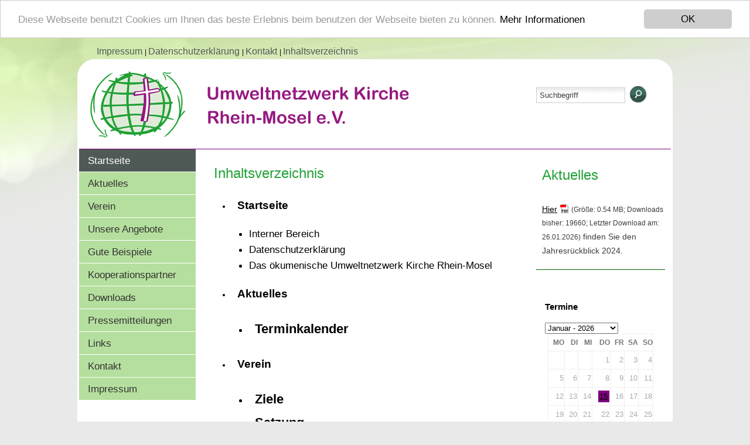

--- FILE ---
content_type: text/html; charset=utf-8
request_url: http://umweltnetzwerkkircherheinmosel.de/inhalt.php
body_size: 6589
content:
<!DOCTYPE html PUBLIC "-//W3C//DTD XHTML 1.0 Transitional//EN" "http://www.w3.org/TR/xhtml1/DTD/xhtml1-transitional.dtd">
<html xmlns="http://www.w3.org/1999/xhtml" xml:lang="de" lang="de" dir="ltr">
<head><!-- Begin Cookie Consent plugin by Silktide - http://silktide.com/cookieconsent --><script type="text/javascript">window.cookieconsent_options = {"message":"Diese Webseite benutzt Cookies um Ihnen das beste Erlebnis beim benutzen der Webseite bieten zu können.","dismiss":"OK","learnMore":"Mehr Informationen","link":"http://www.cookiechoices.org/","theme":"light-top"};</script><script type="text/javascript" src="//cdn.static-fra.de/lib/vendor/silktide/cookieconsent2/1.0.9/build/cookieconsent.min.js"></script><!-- End Cookie Consent plugin -->
<script type="text/javascript">var styletext = "a.cc_btn.cc_btn_accept_all { background-color: #cecece !important; color: #000000 !important;} a.cc_btn.cc_btn_accept_all:hover { background-color: #ffffff !important; color: #808080 !important;} a.cc_more_info { color: #000000 !important;}";

      var link = document.createElement("style");
      link.type = 'text/css';

      var styletextelement = document.createTextNode(styletext);

      link.appendChild(styletextelement);

        var head = document.getElementsByTagName("head")[0];

      document.getElementsByTagName("head")[0].appendChild(link);</script>

<!-- Seiten Kopf, wird komplett über Admin realisiert-->
<!-- TEMPLATE: _kopf.utf8.html -->
<!--
Ihre barrierefreie Internetseite wurde ermöglicht durch
das barrierefreie CMS Papoo Version 23.04 Rev. 3bab4fe - Papoo Community.
Information  unter http://www.papoo.de
-->
<title>Umweltnetzwerk Kirche Rhein-Mosel e.V. - http://www.umweltnetzwerkkircherheinmosel.de</title>
<meta charset="utf-8"/>


<meta name="dcterms.publisher"     content="Umweltnetzwerk Kirche Rhein-Mosel e.V." />
<meta name="dcterms.subject"       content="Umweltnetzwerk Kirche Rhein-Mosel e.V. - http://www.umweltnetzwerkkircherheinmosel.de" />
<meta name="dcterms.creator"       content="Umweltnetzwerk Kirche Rhein-Mosel e.V." />
<meta name="dcterms.language"       content="de" />
<meta name="dcterms.title"       content="Umweltnetzwerk Kirche Rhein-Mosel e.V. - http://www.umweltnetzwerkkircherheinmosel.de" />
<meta name="dcterms.description"       content="Ökumenischer Verein für umweltfreundliche und nachhaltige Entwicklung" />
<meta name="viewport" content="width=device-width, initial-scale=1" />

<!-- Standard Metatags -->
<meta name="description" content="Ökumenischer Verein für umweltfreundliche und nachhaltige Entwicklung" />
<meta name="keywords" content=" Ökumenischer Verein für umweltfreundliche und nachhaltige Entwicklung" />
<meta name="robots" content="INDEX,FOLLOW" />

<!-- Favicon  -->
<link rel="apple-touch-icon-precomposed" href="favicon.png">
<link rel="icon" type="image/png" href="favicon.png" />
<!--[if lt IE 11]><link rel="icon" type="image/x-icon" href="favicon.ico" /><![endif]-->

    <!--  Extra Meta Tags aus der Konfiguration -->
    <meta name="verify-v1" content="xyz" />


    <!-- Einbindung Javascripte -->
    <script type="text/javascript" src="/js/jquery.js"></script>
    <script type="text/javascript" src="/js/modernizr.js"></script>
    

    <script type="text/javascript" src="/js/jquery.colorbox-min.js"></script>
    <link type="text/css" media="screen" rel="stylesheet" href="/styles_default/css/colorbox.css" />
    <script type="text/javascript">
    
        $(document).ready(function(){
            $("a[rel='lightbox']").colorbox({
                transition: "elastic",
                maxWidth: "100%",
                maxHeight: "100%",
                current: "Bild {current} von {total}"
            });
            $("header").css("overflow","visible");
        });
    
    </script>

    <!-- Sprach rel alternate bei Mehrsprachigkeit -->
    <link rel="alternate" href="http://http://www.umweltnetzwerkkircherheinmosel.de/inhalt.php?menuid=1&amp;getlang=de" xml:lang="de" lang="de" hreflang="de" title="Deutsch" />



<!-- CSS Einbindung -->
<link rel="stylesheet" type="text/css" href="templates_c/1676079927_plugins.css" />
<link rel="stylesheet" type="text/css" href="styles/papoo4_gruen/css/_index.css" />


<!-- Extra Ausgaben aus den Plugins im Kopf -->





<!-- ENDE TEMPLATE: _kopf.utf8.html --></head>
<!-- TEMPLATE: _body_kopf.utf8.html -->
<body class="frontend menulevel-0 menuid-1 url-inhalt-php-menuid-1-amp-getlang-de php-file-inhalt-php   extra-css-file- lang-de browser-name-chrome browser-platform-apple browser-version-131-0-0-0">
<a  id="top"></a>
<div id="top_space"></div>
<!-- ENDE TEMPLATE: _body_kopf.utf8.html --> 
<div id="page_margins">
  <div class="container_12">

	<div class="grid_12">
		<!-- TEMPLATE: _head.html -->
<!-- MODUL: menue_sprung (intern) -->
<div id="menue_sprung">
	<ul id="skiplinks">
				<li><a href="#artikel" class="skip" accesskey="8" >direkt zum Inhalt</a><span class="ignore">. </span></li>
							</ul>
</div>
<!-- ENDE MODUL: menue_sprung (intern) -->								<!-- MODUL: menue_top -->
	<div id="mod_menue_top">
		<ul>
							<li>
					<a class="top_link"
					href="/index.php?menuid=1&amp;reporeid=9"
					title="" id="mod_menue_top_link_5" >
					<span class="ignore">1.: </span>
					Impressum<span class="ignore">.</span>
					</a>
											<span class="separator">|</span>
									</li>
							<li>
					<a class="top_link"
					href="https://www.umweltnetzwerkkircherheinmosel.de/index.php?menuid=1&amp;reporeid=57&amp;submitlang=1"
					title="Datenschutzerklärung" id="mod_menue_top_link_8" >
					<span class="ignore">2.: </span>
					Datenschutzerklärung<span class="ignore">.</span>
					</a>
											<span class="separator">|</span>
									</li>
							<li>
					<a class="top_link"
					href="kontakt.php"
					title="" id="mod_menue_top_link_6" >
					<span class="ignore">3.: </span>
					Kontakt<span class="ignore">.</span>
					</a>
											<span class="separator">|</span>
									</li>
							<li>
					<a class="aktiv_top_link"
					href="inhalt.php"
					title="" id="mod_menue_top_link_7" >
					<span class="ignore">4.: </span>
					Inhaltsverzeichnis<span class="ignore">.</span>
					</a>
									</li>
					</ul>
	</div>

	<!-- ENDE MODUL: menue_top -->
							  <!-- MODUL: suchbox -->
  <div class="modul" id="mod_suchbox" >
    <a name="suchen" id="suchen"></a>
    <h3>Suche</h3>
    <div class="inner_mod">
      <form id="suche" method="get" action="/index.php">
        <fieldset>
          <legend>Suche</legend>
                    <label for="search">Suche</label>
                    <input type="text" id="search" name="search" size="20" value="Suchbegriff"
            onblur="if(this.value=='')this.value='Suchbegriff';"
            onfocus="if(this.value=='Suchbegriff')this.value='';"
            title="Suchbegriff hier eingeben"
             />
                    <input  type="hidden" name="erw_suchbereich" value="" />
<input class="senden" type="image" src="styles/papoo4_gruen/css/images/search.gif" id="searchbutton" name="find" value="finden" />
        </fieldset>
      <input type="hidden" name="csrf_token" value="70207857c8040320e8dac35e4395bfe5"/></form>
    </div>
  </div>
  <!-- ENDE MODUL: suchbox -->
							<!-- MODUL: kopftext -->
<div class="modul" id="mod_kopftext">
	<strong class="toph1">
		<a href="" accesskey="0" title="Dieser Link führt zur Startseite von  http://www.umweltnetzwerkkircherheinmosel.de">
			Umweltnetzwerk Kirche Rhein-Mosel e.V.
		</a>
	</strong>
</div>
<!-- ENDE MODUL: kopftext -->	<!-- ENDE TEMPLATE: _head.html -->	</div>
	<!-- end  -->
	
	<div class="clear"></div>

	<div class="grid_3">
		<!-- TEMPLATE: _inhalt_links.html -->
				<!-- MODUL: menue -->
	<nav class="modul" id="mod_menue">
		<a name="menux" id="menux"></a>
				<div id="cat_" class="cat_aktiv" >	
				
				<ul class="mod_menue_ul">
																		<li role="none">
							<!-- MODUL: MENULINK -->
						<!--<span class="span_menuxaktiv_back">-->
							<a href="/" class="menuxaktiv_back" id="menu_1" title="Umweltnetzwerk Kirche Rhein-Mosel e.V.">
					Startseite</a>
							<span class="ignore">&nbsp;</span>
			<!-- ENDE MODUL: MENULINK -->							</li>
																								<li role="none">
							<!-- MODUL: MENULINK -->
				<a href="/index.php?menuid=16" class="menuxaktiv active" id="menu_16" title="Aktuelles">
			Aktuelles</a>
			<span class="ignore">&nbsp;</span>
	<!-- ENDE MODUL: MENULINK -->							</li>
																								<li role="none">
							<!-- MODUL: MENULINK -->
				<a href="/index.php?menuid=2" class="menuxaktiv active" id="menu_2" title="Verein">
			Verein</a>
			<span class="ignore">&nbsp;</span>
	<!-- ENDE MODUL: MENULINK -->							</li>
																								<li role="none">
							<!-- MODUL: MENULINK -->
				<a href="/index.php?menuid=22" class="menuxaktiv active" id="menu_22" title="Unsere Angebote">
			Unsere Angebote</a>
			<span class="ignore">&nbsp;</span>
	<!-- ENDE MODUL: MENULINK -->							</li>
																								<li role="none">
							<!-- MODUL: MENULINK -->
				<a href="/index.php?menuid=27" class="menuxaktiv active" id="menu_27" title="Gute Beispiele">
			Gute Beispiele</a>
			<span class="ignore">&nbsp;</span>
	<!-- ENDE MODUL: MENULINK -->							</li>
																								<li role="none">
							<!-- MODUL: MENULINK -->
				<a href="/index.php?menuid=55" class="menuxaktiv active" id="menu_55" title="Kooperationspartner">
			Kooperationspartner</a>
			<span class="ignore">&nbsp;</span>
	<!-- ENDE MODUL: MENULINK -->							</li>
																								<li role="none">
							<!-- MODUL: MENULINK -->
				<a href="/index.php?menuid=36" class="menuxaktiv active" id="menu_36" title="Downloads">
			Downloads</a>
			<span class="ignore">&nbsp;</span>
	<!-- ENDE MODUL: MENULINK -->							</li>
																								<li role="none">
							<!-- MODUL: MENULINK -->
				<a href="/index.php?menuid=37" class="menuxaktiv active" id="menu_37" title="Pressemitteilungen">
			Pressemitteilungen</a>
			<span class="ignore">&nbsp;</span>
	<!-- ENDE MODUL: MENULINK -->							</li>
																								<li role="none">
							<!-- MODUL: MENULINK -->
				<a href="/index.php?menuid=38" class="menuxaktiv active" id="menu_38" title="Links">
			Links</a>
			<span class="ignore">&nbsp;</span>
	<!-- ENDE MODUL: MENULINK -->							</li>
																								<li role="none">
							<!-- MODUL: MENULINK -->
				<a href="kontakt.php?menuid=4" class="menuxaktiv active" id="menu_4" title="Kontakt">
			Kontakt</a>
			<span class="ignore">&nbsp;</span>
	<!-- ENDE MODUL: MENULINK -->							</li>
																								<li role="none">
							<!-- MODUL: MENULINK -->
				<a href="/index.php?menuid=46" class="menuxaktiv active" id="menu_46" title="Impressum">
			Impressum</a>
			<span class="ignore">&nbsp;</span>
	<!-- ENDE MODUL: MENULINK -->							</li>
															</ul>
			</div>
			</nav>
	<!-- ENDE MODUL: menue -->
<!-- TEMPLATE: _inhalt_links.html -->	</div>
	
	<div class="grid_7">
		<!-- TEMPLATE: _inhalt_mitte.html -->
<!-- ### start_of_content -->
								
<!-- TEMPLATE: inhalt.html -->

<div id="inhalt_sitemap" class="artikel_details">

    <h1>Inhaltsverzeichnis</h1>
    <a  id="artikel"></a>
		
				<!-- -->		
		
	<ul>
				 			<li id="sitemap_menuid_1">

							<h2><a href="/" title="Umweltnetzwerk Kirche Rhein-Mosel e.V.">Startseite</a>
				</h2>
			
										<ul class="ul_artikel">
											<li>
															<a href="/index.php?menuid=1&amp;reporeid=40" title="Interner Bereich" >
									Interner Bereich
								</a>
													</li>
											<li>
															<a href="/index.php?menuid=1&amp;reporeid=57" title="Datenschutzerklärung" >
									Datenschutzerklärung
								</a>
													</li>
											<li>
															<a href="/index.php?menuid=1&amp;reporeid=2" title="Das ökumenische Umweltnetzwerk Kirche Rhein-Mosel" >
									Das ökumenische Umweltnetzwerk Kirche Rhein-Mosel
								</a>
													</li>
										

									</ul>
			
			</li>
							 			<li id="sitemap_menuid_16">

							<h2><a href="/index.php?menuid=16" title="Aktuelles">Aktuelles</a>
				</h2>
			
						
			
							 			<div class="sitemap_level_1" id="sitemap_menu_49"><ul><li class="inhaltmap" id="sitemap_menuid_49">

							<h2><a href="/plugin.php?menuid=49&amp;template=pkalender/templates/pkalender_front.html&amp;kal_id=26" title="Terminkalender">Terminkalender</a>
				</h2>
			
						
			</li></ul></div></li>
							 			<li id="sitemap_menuid_2">

							<h2><a href="/index.php?menuid=2" title="Verein">Verein</a>
				</h2>
			
						
			
							 			<div class="sitemap_level_1" id="sitemap_menu_17"><ul><li class="inhaltmap" id="sitemap_menuid_17">

							<h2><a href="/index.php?menuid=17" title="Ziele">Ziele</a>
				</h2>
			
						
			</li>
							 			<li id="sitemap_menuid_18">

							<h2><a href="/index.php?menuid=18" title="Satzung">Satzung</a>
				</h2>
			
										<ul class="ul_artikel">
											<li>
															<a href="/index.php?menuid=18&amp;reporeid=11" title="Beitragssatzung" >
									Beitragssatzung
								</a>
													</li>
											<li>
															<a href="/index.php?menuid=18&amp;reporeid=12" title="Vereinssatzung" >
									Vereinssatzung
								</a>
													</li>
										

									</ul>
			
			</li>
							 			<li id="sitemap_menuid_8">

							<h2><a href="/index.php?menuid=8" title="Historie">Historie</a>
				</h2>
			
						
			</li>
							 			<li id="sitemap_menuid_44">

							<h2><a href="/index.php?menuid=44" title="Vorstand">Vorstand</a>
				</h2>
			
						
			</li>
							 			<li id="sitemap_menuid_20">

							<h2><a href="/index.php?menuid=20" title="Mitglieder">Mitglieder</a>
				</h2>
			
						
			</li>
							 			<li id="sitemap_menuid_21">

							<h2><a href="/index.php?menuid=21" title="Mitgliedschaft">Mitgliedschaft</a>
				</h2>
			
						
			</li>
							 			<li id="sitemap_menuid_56">

							<h2><a href="/index.php?menuid=56" title="Anerkennung">Anerkennung</a>
				</h2>
			
						
			</li></ul></div></li>
							 			<li id="sitemap_menuid_22">

							<h2><a href="/index.php?menuid=22" title="Unsere Angebote">Unsere Angebote</a>
				</h2>
			
						
			
							 			<div class="sitemap_level_1" id="sitemap_menu_23"><ul><li class="inhaltmap" id="sitemap_menuid_23">

							<h2><a href="/index.php?menuid=23" title="Veranstaltungen">Veranstaltungen</a>
				</h2>
			
						
			</li>
							 			<li id="sitemap_menuid_24">

							<h2><a href="/index.php?menuid=24" title="Energie sparen in Kirchengemeinden">Energie sparen</a>
				</h2>
			
						
			</li>
							 			<li id="sitemap_menuid_25">

							<h2><a href="/index.php?menuid=25" title="Ökostrom">Ökostrom</a>
				</h2>
			
						
			</li>
							 			<li id="sitemap_menuid_26">

							<h2><a href="/index.php?menuid=26" title="Raumklima in Kirchen">Raumklima in Kirchen</a>
				</h2>
			
						
			</li>
							 			<li id="sitemap_menuid_57">

							<h2><a href="/index.php?menuid=57" title="Optimierung von Heizungssteuerungen in Kindertagesstätten">Heizungssteuerung</a>
				</h2>
			
						
			</li>
							 			<li id="sitemap_menuid_58">

							<h2><a href="/index.php?menuid=58" title="Konfirmations- und Firmungssunterricht">Konfirmations- und Firmungssunterricht</a>
				</h2>
			
						
			</li>
							 			<li id="sitemap_menuid_59">

							<h2><a href="/index.php?menuid=59" title="Biodiversität">Biodiversität</a>
				</h2>
			
						
			</li></ul></div></li>
							 			<li id="sitemap_menuid_27">

							<h2><a href="/index.php?menuid=27" title="Gute Beispiele">Gute Beispiele</a>
				</h2>
			
						
			
							 			<div class="sitemap_level_1" id="sitemap_menu_29"><ul><li class="inhaltmap" id="sitemap_menuid_29">

							<h2><a href="/index.php?menuid=29" title="Beleuchtung">Beleuchtung</a>
				</h2>
			
						
			</li>
							 			<li id="sitemap_menuid_62">

							<h2><a href="/index.php?menuid=62" title="Fairpachten">Fairpachten</a>
				</h2>
			
						
			</li>
							 			<li id="sitemap_menuid_28">

							<h2><a href="/index.php?menuid=28" title="Heizen/regenerative Energien">Heizen/regenerative Energien</a>
				</h2>
			
						
			</li>
							 			<li id="sitemap_menuid_54">

							<h2><a href="/index.php?menuid=54" title="Solarkataster">Solarkataster</a>
				</h2>
			
						
			</li>
							 			<li id="sitemap_menuid_31">

							<h2><a href="/index.php?menuid=31" title="Umweltarbeitskreise ">Umweltarbeitskreise </a>
				</h2>
			
						
			</li>
							 			<li id="sitemap_menuid_30">

							<h2><a href="/index.php?menuid=30" title="Umweltmanagement">Umweltmanagement</a>
				</h2>
			
										<ul class="ul_artikel">
											<li>
															<a href="/index.php?menuid=30&amp;reporeid=32" title="Kirchliches Umweltmanagement in der Kirchengemeinde Urmitz - Mülheim" >
									Kirchliches Umweltmanagement in der Kirchengemeinde Urmitz - Mülheim
								</a>
													</li>
											<li>
															<a href="/index.php?menuid=30&amp;reporeid=33" title="Kirchliches Umweltmanagement: EMAS" >
									Kirchliches Umweltmanagement: EMAS
								</a>
													</li>
										

									</ul>
			
			</li>
							 			<li id="sitemap_menuid_45">

							<h2><a href="/index.php?menuid=45" title="Wissenswertes">Wissenswertes</a>
				</h2>
			
						
			</li>
							 			<li id="sitemap_menuid_63">

							<h2><a href="/index.php?menuid=63" title="Fledermäuse in Kirchen">Fledermäuse in Kirchen</a>
				</h2>
			
						
			</li></ul></div></li>
							 			<li id="sitemap_menuid_55">

							<h2><a href="/index.php?menuid=55" title="Kooperationspartner">Kooperationspartner</a>
				</h2>
			
						
			</li>
							 			<li id="sitemap_menuid_36">

							<h2><a href="/index.php?menuid=36" title="Downloads">Downloads</a>
				</h2>
			
						
			</li>
							 			<li id="sitemap_menuid_37">

							<h2><a href="/index.php?menuid=37" title="Pressemitteilungen">Pressemitteilungen</a>
				</h2>
			
						
			
							 			<div class="sitemap_level_1" id="sitemap_menu_60"><ul><li class="inhaltmap" id="sitemap_menuid_60">

							<h2><a href="/index.php?menuid=60" title="Presse 2023">Presse 2023</a>
				</h2>
			
						
			</li>
							 			<li id="sitemap_menuid_61">

							<h2><a href="/index.php?menuid=61" title="Pressearchiv">Pressearchiv</a>
				</h2>
			
						
			</li></ul></div></li>
							 			<li id="sitemap_menuid_38">

							<h2><a href="/index.php?menuid=38" title="Links">Links</a>
				</h2>
			
						
			</li>
							 			<li id="sitemap_menuid_4">

							<h2><a href="kontakt.php?menuid=4" title="Kontakt">Kontakt</a>
				</h2>
			
						
			</li>
							 			<li id="sitemap_menuid_46">

							<h2><a href="/index.php?menuid=46" title="Impressum">Impressum</a>
				</h2>
			
						
			</li>
							
	</ul>
</div>
<!-- ENDE TEMPLATE: inhalt.html --><!-- ### end_of_content -->
	<!-- MODUL (intern): mod_artikel_optionen  -->
<div class="modul" id="mod_artikel_optionen">
		
	<span class="ignore">.</span>
	
	<ul class="option">
		<li class="ignore"></li>
							<li>
								<a rel="nofollow" href="javascript:window.print()">Druckversion dieser Seite</a>
                <span class="ignore">.</span>
			</li>
            <!-- <li>
             <a target="blank" href="http://www.web2pdfconvert.com/convert.aspx">Mit Web2PDF PDF der Seite erstellen</a>
             <span class="ignore">.</span></li>-->
				
				
			</ul>


</div>
<!-- ENDE MODUL (intern): mod_artikel_optionen  --><!-- MODUL (intern): mod_back_top  -->
<div class="modul" id="mod_back_top" style="clear: both;">
	<ul class="floatbox">
		<li style="float: left;">
						<a href="javascript:history.go(-1)" id="linkbacktop_back">Zurück</a><span class="ignore">.</span>
		</li>
		<li style="float: right;">
						<a href="#top" accesskey="1" id="linkbacktop_top">Nach oben</a><span class="ignore">.</span>
		</li>
	</ul>
</div>
<!-- ENDE MODUL (intern): mod_back_top --><!-- TEMPLATE: _inhalt_mitte.html -->	</div>
	
	<div class="grid_3 omega">
		<!-- TEMPLATE: _inhalt_rechts.html -->
				<!-- MODUL: dritte_spalte -->
	<div class="modul" id="mod_dritte_spalte">
					<div class="rightitem">
				<h1>Aktuelles</h1><p>&nbsp;</p><p><a class="downloadlink" href="/index.php?menuid=1&amp;downloadid=266&amp;reporeid=xxreporeidxx" title="Jahresrückblick 2024" target="_blank">Hier</a><span class="pdf-icon" style="padding-left: 20px; background-image: url(/bilder/icon_pdf.gif); background-repeat: no-repeat; background-position: 5px 0;"> </span><span class="download-info" style="font-size: 80%;"> (Größe: 0.54 MB; Downloads bisher: 19660; Letzter Download am: 26.01.2026)</span>                finden Sie den Jahresrückblick 2024.</p>
							</div>
			</div>
	<!-- ENDE MODUL: dritte_spalte -->
				<!-- MODUL: Kalender_front -->
<div class="termin_liste modul">
	   </div>

	<!-- ENDE MODUL: Kalender_front -->
				<!-- MODUL: Kalender_front -->
	<div id="kalender_26" class="modul">
	<div class="kalender_modul">
	<h3>Termine</h3>
	
<script language="JavaScript"> 
<!-- 

function gox26(){
 document.monatformx26.submit();

}
//-->
</script>

		<div class="Kalender" >
		 <form action="" name="monatformx26" method="POST">
		<input type="hidden" name="date_time" value="" />
			<div class="monat_select">
		
		  <select onchange="gox26()" name="monats_id" size="1" id="monats_id">
		
		   		
		   <option value="1" 		    selected="selected">Januar - 2026</option>
		
		   		
		   <option value="2" >Februar - 2026</option>
		
		   		
		   <option value="3" >M&auml;rz - 2026</option>
		
		   		
		   <option value="4" >April - 2026</option>
		
		   		
		   <option value="5" >Mai - 2026</option>
		
		   		
		   <option value="6" >Juni - 2026</option>
		
		   		
		   <option value="7" >Juli - 2026</option>
		
		   		
		   <option value="8" >August - 2026</option>
		
		   		
		   <option value="9" >September - 2026</option>
		
		   		
		   <option value="10" >Oktober - 2026</option>
		
		   		
		   <option value="11" >November - 2026</option>
		
		   		
		   <option value="12" >Dezember - 2026</option>
		
		   		
		   <option value="13" >Januar - 2027</option>
		
		   		
		  </select>
		 
		<noscript>
				<input type="submit" name="submit" value="auswählen" />
				</noscript>
		</div>
			<input type="hidden" name="csrf_token" value="70207857c8040320e8dac35e4395bfe5"/></form>
		<table class="kalender_table">
		
		 <tr>
		  <th>Mo</th>
		  <th>Di</th>
		  <th>Mi</th>
		  <th>Do</th>
		  <th>Fr</th>
		  <th>Sa</th>
		  <th>So</th>
		 </tr>
		 <tr>
		  		  <td></td>
		  		  <td></td>
		  		  <td></td>
		   
			 
					  <td >1
			</td>
		   
			 
					  <td >2
			</td>
		   
			 
					  <td >3
			</td>
		   
			 
					  <td >4
			</td>
		   
			 
					
		 </tr>
		 <tr>
		  <td > 5
			 </td>
		   
			 
					  <td >6
			</td>
		   
			 
					  <td >7
			</td>
		   
			 
					  <td >8
			</td>
		   
			 
					  <td >9
			</td>
		   
			 
					  <td >10
			</td>
		   
			 
					  <td >11
			</td>
		   
			 
					
		 </tr>
		 <tr>
		  <td > 12
			 </td>
		   
			 
					  <td >13
			</td>
		   
			 
					  <td >14
			</td>
		   
			 
					  <td class="cal_set" ><a title="Online-Vortrag: Kirchenheizungen – Ein Überblick und Besonderheiten" class="cal_set" 
		   			 href="/plugin.php?menuid=49&amp;template=pkalender/templates/pkalender_front.html&amp;kal_id=26&amp;monats_id=1&amp;date_id=148&amp;date_time=1768431600#148"
			 			 >15</a>
		  </td>
		   
			 
					  <td >16
			</td>
		   
			 
					  <td >17
			</td>
		   
			 
					  <td >18
			</td>
		   
			 
					
		 </tr>
		 <tr>
		  <td > 19
			 </td>
		   
			 
					  <td >20
			</td>
		   
			 
					  <td >21
			</td>
		   
			 
					  <td >22
			</td>
		   
			 
					  <td >23
			</td>
		   
			 
					  <td >24
			</td>
		   
			 
					  <td >25
			</td>
		   
			 
					
		 </tr>
		 <tr>
		  <td > 26
			 </td>
		   
			 
					  <td >27
			</td>
		   
			 
					  <td >28
			</td>
		   
			 
					  <td >29
			</td>
		   
			 
					  <td >30
			</td>
		   
			 
					  <td >31
			</td>
		   
					 </tr>
		</table>

		</div>


</div>
	</div>
	<!-- ENDE MODUL: Kalender_front -->
<!-- ENDE TEMPLATE: _inhalt_rechts.html -->	</div>
	
	<div class="grid_12_bottom">
		<!-- TEMPLATE: _fuss.html -->
<div class="large-12 columns">
						
</div>
        <div class="clear_fix break_artikel"></div>
<!-- ENDE TEMPLATE: _fuss.html -->	</div>
		
	<!-- end -->
	<div class="clear"></div>
	
</div>

	</div>
			<div style="display:none; height: 0; width:0; left: -1000px; overflow:hidden; position:absolute; top:-1000px;">.<h2 class="ignore">xxnoxx_zaehler</h2></div></body>
			</html>
<!-- ENDE TEMPLATE: __index.html -->

--- FILE ---
content_type: text/css
request_url: http://umweltnetzwerkkircherheinmosel.de/templates_c/1676079927_plugins.css
body_size: 764
content:
/* CSS-Datei des Plugins devtools */
.newdump_tablelist
{
	border: 1px solid #999999;
}


/* ENDE des CSS-Datei des Plugins devtools */

/* CSS-Datei des Plugins Aktivierungs - Plugin */
.aktivierung {}
/* ENDE des CSS-Datei des Plugins Aktivierungs - Plugin */

/* CSS-Datei des Plugins Cookie Plugin */

/* ENDE des CSS-Datei des Plugins Cookie Plugin */

/* CSS-Datei des Plugins Kalender-Plugin */
.kalender_front_content  table
{
	width:100px;
	max-width:100px;
	border: 1px solid #EFEFF0;
	background:#fff;
	border-collapse:collapse;
	color:#737373;
	margin:0 auto;
}
.kalender_front_content  ul,
.kalender_front_content  li
{
	margin:0px;
	padding:0px;
	list-style-type:none;
	margin-bottom:10px;
}
.kalender_front_content  table td {
	width:14%;
	vertical-align:top;
	min-height:100px;
	padding:5px;
	border:1px solid #999;
	border: 1px solid #EFEFF0;
	text-align:right;
}
.kalender_front_content .kalender_liste_links {
	padding:2px 0px 10px 0px;
	margin-bottom:10px;
}
.kalender_front_content .kalender_table th
{
	text-align:left;
}
.kalender_front_content .kalender_table {
	margin-bottom:100px;
	margin-top:20px;
}
.kalender_front_content .kalendertext {
	margin-bottom:20px;
}
.kalender_front_content li.cal_date {
	background:#323252;
	color:#fff;
	padding:2px;
	border:1px solid #000;
	text-align:left;
	-moz-border-radius: 5px;
	-webkit-border-radius: 5px;
	border-radius: 5px;
}
.kalender_front_content li.cat_1 {
	background:#323252;
}
.kalender_front_content li.cat_2 {
	background:#276105;
}
#col3 .kalender_front_content li.cal_date a {
	color:#fff;
	}
.termin_liste {
margin-top:20px;	
}
.termin_liste .termin_item {
	border-bottom:1px solid #ccc;
	padding-bottom:10px;
	margin-bottom:10px;
}
.kalender_modul table {
	width:95%;
	border: 1px solid #EFEFF0;
	background:#fff;
	border-collapse:collapse;
	color:#737373;
	margin:0 auto;
}
.kalender_modul td,
.kalender_modul tr {
	border: 1px solid #EFEFF0;
	padding:1px;
	text-align:right;
}
.monat_select {
	/*margin-bottom:10px;*/
	/*padding-left:10%;*/
}
#col1 .kalender_modul table a {
	text-decoration:none;
	border:none;
	color:#323252;
	font-weight:600;
}
#col1 .kalender_modul table a:hover {
	text-decoration:underline;
	border:none;
	color:#000;
	font-weight:600;
}
#col1 .kalender_modul td.cal_set {
background:#ddd;
	
}
/* ENDE des CSS-Datei des Plugins Kalender-Plugin */



--- FILE ---
content_type: text/css
request_url: http://umweltnetzwerkkircherheinmosel.de/styles/papoo4_gruen/css/module.css
body_size: 3646
content:
/* ######################################################################################################
** ### Formatierung der Module ##########################################################################
** ######################################################################################################
*/
/* Modul Klasse */

/* Modul Klasse */
 .modul h3,  .modul h3,
 .modul h2,  .modul h2
{
	width:100%;
	margin: 0px 10px 10px -5px;
	padding: 5px 0px 3px 10px;
	font-weight: bold;
	font-size: 150%;
	color: #22A136; 
	/* background-color:#efefef; */
}
 
.modul h4
{
	width:100%;
	margin: 10px 5px 10px 0px;
	padding: 5px 0px 3px 10px;
	color: #000;
	font-weight: bold;
	font-size: 130%;
}
.modul
{
	width:100%;
}
 .modul legend,  .modul label,  .modul h2.ignoresuch
{
	display:none;
}
#mod_access a{
	font-weight:600;
	font-size:90%;
	text-decoration:underline;
	color:#2a3733;
}

#modulmod_newsletter label {
display:block;
	}
	#mod_umfrage_plugin label {
	display:inline;
	}
#modulmod_newsletter .inpt {
	background:#fff;
	width:180px;
	margin: -6px 0 10px 0;
	border:1px solid #CDCDCD;
	padding:5px;
	color:#3A3A3A;
	background-image: url(images/searchback.gif);
	background-repeat:repeat-x;
	background-position:2px 0px;
}
#modulmod_newsletter h3 {
font-size:105%;
}
#modulmod_newsletter .newssenden,
#mod_umfrage_plugin .mod_submit,
#mod_umfrage_plugin .button{
	padding:6px;
	font-size:110%;
	float:right;
	margin:0px 8px;
	background:#2a3733;
	color:#fff;
	border:none;
}
#mod_umfrage_plugin fieldset input[type=submit]
{
margin: 10px;
}



/* Modul Umfrage */
.umfrage_auswahl
{
	overflow:hidden;
	padding:5px;
}

/* Modul Veranstaltungen */
#inner_mod_event
{
	padding:5px;
}
/* Modul Schnellnavi */
#mod_quicknavi
{
	padding:5px;
}
#mod_quicknavi select
{
	margin-top:-10px;
}
/* Modul Umfrage */
#mod_umfrage_plugin
{
width: 150px;
padding:0px 5px 10px 5px;
margin:0px;
}
/* Modul Kalender */
.kalender_modul
{
	width: 190px;
padding:0px 10px 10px 5px;
margin:0px;
margin-top:10px;
float:left;
border-bottom:4px solid #fff;
font-family: Lucida Sans, Lucida Sans Unicode, Arial, Sans-serif, Sans;
text-transform:uppercase;
font-size:110%;
color:#fff;
}
.freie_module {
 	width: 190px;
padding:0px 10px 10px 5px;
margin:0px;
margin-top:10px;
float:left;
border-bottom:4px solid #fff;
color:#333;
}
.termin_liste {
	width: 190px;
padding:0px 10px 10px 5px;
margin:0px;
margin-top:10px;
float:left;
border-bottom:4px solid #fff;
color:#333;

}

.termin_head {
	font-size:14px;
	font-weight:bold;
	color: purple;
	margin-left: -5px;
	margin-bottom: 10px;
	
}


.kalender_modul table {
color:#aaa;
}
.kalender_modul th {
font-size:90%;
color:#737373;
}
.kalender_modul a{
color: white;
background-color: purple;
text-decoration:none;
font-weight:600;
padding: 2px 3px 3px 2px;

}
.kalender_front_content li a.cal_set {
color:#fff;
}
#mod_keywords_front {
width: 190px;
padding:0px 10px 10px 5px;
margin:0px;
margin-top:10px;
float:left;
border-bottom:4px solid #fff;
}
#mod_keywords_front .inner_mod {
font-size:120%;
}
#mod_keywords_front a {
 
 color:#707374;
 text-decoration:none;
 font-style:italic;
}
/* Modul Suchbox */
#mod_suchbox
{
width: 190px;
height:20px;
padding: 0px 40px 10px 5px;
margin-top:45px;
float:right;
border-bottom:1px solid #fff;
}

#mod_suchbox .senden
{
	font-size:90%;
	float:right;
}
#mod_suchbox #searchbutton {
		margin-top:-40px;
		margin-left:80px;
	}
#mod_suchbox #search
{
	background:#fff;
	width:140px;
	margin: 0 0 10px 0;
	border:1px solid #CDCDCD;
	padding:5px;
	color:#3A3A3A;
	background-image: url(images/searchback.gif);
	background-repeat:repeat-x;
	background-position:2px 0px;
}
#mod_suchbox h3 {
	display:none;
	}

/* Modul Styleswitcher */

#mod_styleswitcher select
{
	background:#fff;
	width:180px;
	margin: -6px 0 10px 0;
	border:1px solid #CDCDCD;
	padding:1px;
	color:#3A3A3A;
	background-image: url(images/searchback.gif);
	background-repeat:repeat-x;
	background-position:2px 0px;
}

#mod_styleswitcher .senden
{

	padding:6px;
	font-size:110%;
	float:right;
	margin:0px 8px;
	background:#2a3733;
	color:#fff;
	border:none;

}
/* Modul Veranstaltungen */
#mod_event
{
	width: 150px;
	padding:0px 5px 10px 5px;
	margin:0px;
}
/* Modul Login */


#mod_styleswitcher,
#mod_access,
#modulmod_newsletter,
#mod_umfrage_plugin,
#mod_quicknavi,
#mod_papoo_shop_most
{
width: 210px;
margin: 0px 0px 10px -15px;
border-bottom: 1px solid #22A136;
padding-left:10px;
padding-bottom:20px;
/* border-left: 1px solid #006400; */

}

#mod_dritte_spalte
{
width: 210px;
margin: -20px 0px 10px -10px;
border-bottom: 1px solid #006400;
padding-left:10px;
padding-bottom:20px;
/* border-left: 1px solid #006400; */

}

#mod_login {
	margin-top: 40px;
	margin-left: 5px;
	width: 182px;
	/* border-bottom: 1px solid #006400; */
	padding-left:10px;
	padding-bottom:20px;
}

#mod_login label {
display:block;
margin-bottom:-12px;
margin-top:0px;
color:#3A3A3A;


}
#mod_login .input
{
	background:#fff;
	width:160px;
	margin: -6px 0 10px 0;
	border:1px solid #CDCDCD;
	padding:5px;
	color:#3A3A3A;
	background-image: url(images/searchback.gif);
	background-repeat:repeat-x;
	background-position:2px 0px;
}

#mod_login .senden
{
	padding:3px;
	font-size:100%;
	float:right;
	margin:0px 8px;
	background: #ddd;
	color:#000;
	border: 1px solid #006400;

}
#mod_login a.loginlink:focus
{

}
#mod_login h3
{
	font-size: 16px;
 	color: #000;
 	font-weight: bold;
}
#mod_login  a
{
	font-weight:normal;
	font-size:95%;
	text-decoration:underline;
	color:#2a3733;
}
#mod_login  a:hover,
#mod_login  a:focus,
#mod_login  a:active,
#mod_access a:hover,
#mod_access a:active,
#mod_access a:focus
{
text-decoration:none;
color:#555;
}
#col2 #mod_login  a.loginlink
{
	clear:both;
	padding-right:7px;
	font-weight:600;
	padding-left:5px;
}

/* Modul Kopftext */
#mod_kopftext
{
margin-left:5px;
margin-top:5px;
}
#mod_kopftext h1, .toph1
{
	font-size: 0px;
}
#mod_kopftext a
{
	display:block;
	height:180px;
	width: 650px;
	background-image: url(images/logo-unk.gif);
	background-repeat:no-repeat;
	background-position: left top;
}
#kopftext h1
{
	border:none;
	text-decoration:none;
	
}

/* Modul Sprachwahl */
#mod_sprachwahl img
{
	margin-right:5px;
	margin-right:5px;
	display:none;
}
#mod_sprachwahl li
{
	display:inline;
	list-style-type:none;
	padding:0px;
	margin:0px;

}
#mod_sprachwahl
{
	position:absolute;
	text-align:left;
	width:49%;
	margin-top:-30px;
	font-weight:bold;
}
#mod_sprachwahl  a
{
	
color:#4f5a57;
text-decoration:none;
font-weight:bold;
}
#mod_login .senden:active,
#mod_login .senden:focus,
#mod_styleswitcher .senden:focus,
#mod_styleswitcher .senden:active {
	background:#fff;
	color:#2a3733;
	
}
#mod_sprachwahl  a:hover
{
	text-decoration:underline;
color:#000;
}
#mod_sprachwahl a:focus
{
		text-decoration:underline;
color:#000;
}

/* Modul dritte spalte */
#mod_dritte_spalte h2 {
 font-size: 16px;
 color: #000;
 font-weight: bold;
}

/* Modul Breadcrump */
#mod_breadcrump {
margin-top:-50px;
margin-bottom:30px;
}

#mod_breadcrump a {
	color:#3D3D3D;
	font-family: Lucida Sans Unicode, Arial, Sans-serif, Sans;
	font-size:11px;
	font-weight:400;
	}

/* Modul Kopf-Menue */
#mod_menue_top
{
	float:left;
	text-align:left;
	width:60%;
	margin-top: -30px;
	margin-left: 30px;
	font-weight:normal;
	
	
}
#mod_menue_top li
{
	display:inline;
	list-style-type:none;
	padding:0px;
	margin:0px;
}
#mod_menue_top a
{
color:#4f5a57;
text-decoration:none;
font-weight:normal;
font-size: 130%;
}
#mod_menue_top a:hover,
#mod_menue_top a:focus,
#mod_menue_top a:active
{
	text-decoration:underline;
color:#000;
}
/* ######################################################################################################
** ### Unsichtbare Elemente            ##################################################################
** ######################################################################################################
*/


/* Unsichtbare Objekte  */
#menue_sprung a, .breadtext, .ignore, .ignoreornot, dfn, .mod_efa_fontsize_text
{
	position:absolute;
	display:inline;
	height:0px;
	width:0px;

	overflow:hidden;
	left:-2000px;
	top:-2000px;
}
/* Rechte Spalte */
.loginh2
{
	display:none;
}
/* ######################################################################################################
** ### Navigations-Men� #################################################################################
** ######################################################################################################
*/

#mod_menue
{

font-family: Myriad Pro,Lucida Sans, Lucida Sans Unicode, Arial, Sans-serif, Sans;
font-size:90%;
border-bottom:1px solid #fff;
margin-bottom:20px;
float:left;
margin-top: -50px;
padding-top: 0px;
background-color: transparent;
}
#mod_menue ul
{
	
}
#mod_menue li
{
	
	
}

#mod_menue li a
{
	/* color:#3E3F54; */
	color: #333;
	text-decoration:none;
	font-weight:normal;
	padding:9px;
	padding-left:15px;
	display:block;
	float:left;
	width:175px;
	background:#B5DF9E;
	border-bottom:1px solid #fff;
	line-height: 20px;
	
}
#mod_menue li a:hover
{
	background:#4f5a57;
	color:#fff;

}
#mod_menue li a:active,
#mod_menue li a:focus
{
	background:#4f5a57;
	color:#fff;
}
#mod_menue .menuy_aktiv
{
	background:#4f5a57;
	color:#fff;
}
#mod_menue li a.menuxaktiv_back
{
	background:#4f5a57;
	color:#fff;
}


#mod_menue  .untermenu1 li a
{
	color:#3E3F54;
	text-decoration:none;
	font-weight:400;
	padding:4px;
	padding-left:25px;
	font-size:100%;
	display:block;
	float:left;
	width:170px;
	background:#ecf4df;
	border-bottom:1px solid #fff;
	line-height: 22px;
	padding-top: 6px;
	padding-bottom: 4px;
}
#mod_menue  .untermenu1 li a:hover
{
	background:#6A7572;
	color:#fff;
}
#mod_menue li a.menuxaktiv_back:focus,
#mod_menue li a.menuxaktiv_back:active,
#mod_menue  .untermenu1 li a:focus,
#mod_menue  .untermenu1 li a:active
{
background:#6A7572;
	color:#fff;
}

#mod_menue  .untermenu1
{

	
}
#mod_menue  .untermenu2
{

}
#mod_menue .untermenu1 li a.menuxaktiv_back
{
	background:#6A7572;
	color:#fff;
}
#mod_menue  .untermenu1 a, #mod_menue  .untermenu1 span
{
}
#mod_menue  .untermenu2 a, #mod_menue  .untermenu2 span
{
}
#mod_menue .untermenu3 a, #mod_menue  .untermenu3 span
{
}
#mod_menue_ebene1  li a, #mod_menue  li span
{

}
#mod_menue  li a:visited
{
}
#mod_menue_ebene1  .untermenu1 li a
{

}
#mod_menue  .untermenu1 li a:visited
{

}
#mod_menue  .untermenu1 li
{

}
#mod_menue  .untermenu1 li a
{


}
#mod_menue  .untermenu1 li a:focus
{


}
#mod_menue_ebene1  li a:hover
{

}
#mod_menue  li a:focus
{

}
#mod_menue  .menuxaktiv
{

}

#mod_menue_ebene1 li a.menuxaktiv_back
{

}
#mod_menue .untermenu1 li a.menuxaktiv
{

}
#mod_menue  .untermenu1 li a.menuxaktiv_back
{

}
.artikelbox_left
{
	display:block;
	float:left;
	padding:5px;
	margin-right:20px;
	border:1px solid #eee;

}
.artikelbox_right
{
	float:right;
	padding:5px;
	margin-left:20px;
	border:1px solid #eee;
}
.artikelbox_right_ohne_border
{
	overflow:hidden;
	float:right;
	margin-left:20px;
}
.artikelbox_left_ohne_border
{
	overflow:hidden;
	float:left;
	margin-right:20px;
}
#weiter li
{
	display:inline;
	list-style-type:none;
	padding:0px;
	margin:0px;
}
#menue_sprung a:focus,
#menue_sprung a:active
{
	position:absolute;
	display:block;
	padding:10px;
	height:30px;
	width:200px;
	color	:#004268;
	background-color:#fff;
	font-weight:bold;
	left:300px;
	top:20px;
	overflow:visible;
	font-size:150%;
	border:2px solid #004268;
	text-decoration:none;
}
/* ######################################################################################################
** ### Formulare allgemein                               ################################################
** ######################################################################################################
*/

input:focus,
textarea:focus{

	}
.formwrap
{
	background-color:transparent;
	margin:20px 0px 20px 0px;
	width:90%;
}
.formwrap_guest
{
	background-color:transparent;
	margin:20px 0px 20px 0px;

}

.container_12 .grid_7 fieldset, .form fieldset, .form_newsletter fieldset
{
	background-color:#fff;
	border:1px solid #c1c1cb;
	margin:20px 0px 20px 0px;
	padding:10px;
}
.container_12 .grid_7 legend, .form legend , .form_newsletter legend
{
	background-color:#efefef;
	margin:0px 0px 10px 0px;
	padding:2px 10px 2px 10px;
	border:1px solid #c1c1cb;
}


#spamschutz fieldset, .form fieldset, .form_newsletter fieldset
{
	background-color:#fff;
	border:1px solid #c1c1cb;
	margin:20px 0px 20px 0px;
	padding:10px;
}
#spamschutz legend, .form legend , .form_newsletter legend
{
	background-color:#e5e7e6;
	margin:0px 0px 10px 0px;
	padding:2px 10px 2px 10px;
	border:1px solid #c1c1cb;
}


.container_12 .grid_7 input[type=text] ,
.container_12 .grid_7 textarea{
background:#fff;

	margin: 0 0 10px 0;
	border:1px solid #CDCDCD;
	padding:5px;
	color:#3A3A3A;
	background-image: url(images/searchback.gif);
	background-repeat:repeat-x;
	background-position:2px 0px;
}

.container_12 .grid_7 input[type=submit] {
	padding:6px;
	font-size:110%;

	margin:0px 8px;
	background:#2a3733;
	color:#fff;
	border:none;
}
.label {

	}
.bbeditor_element
{
	float: left;
}

/* Foreneintr�ge */
.messagedata h2, .messageh4
{
	background:#fff;
	padding:5px;
	margin-right:0px;
	margin-top:5px;
	color:#6a6482;
	border:1px solid #ccc;
	position:relative;
}
.messagedatap, .messagebot
{
	background:#ecf4df;
	padding:10px;
	margin-left:0px;
	margin-top:-1px;
	padding-top:20px;
	overflow:hidden;
}
.messagefoot
{
	background:#ecf4df;
	margin-left:0px;
	padding:10px;
	margin-top:-1px;
}
.messageul li, .messageul ul, ul.messageul
{
	margin-left:7px;
}
.forumliste a
{
	font-size:100%;
	font-weight:400;
}
.hierforum
{
	background:#F8F182;
}
img  {
border:none;
}
.labdiv {
	float:left;
	width:100%;
	}
.labdiv label {
	width:30%;
	float:left;
	}
	
.forumlistex,
.forenlist
{
	font-size:110%;
}
.forumlistex ul
{
	list-style-type:none;
}

.headerfor
{
	background:#ecf4df;
	padding:5px;
	border:1px solid #ccc;
}

/* Darstellung der Kommentare */
.comment_inhalt
{
	background:#efefef;
	border:1px solid #999;
	color:inherit;
	font-size:90%;
	padding:10px;
	width:90%;
	margin:5px;
	margin-left:0px;
}

--- FILE ---
content_type: text/css
request_url: http://umweltnetzwerkkircherheinmosel.de/styles/papoo4_gruen/css/style.css
body_size: 1195
content:
body {
	background-color:#E9E9E9;
	background-image: url(images/background.jpg);
	background-repeat:no-repeat;
	font-family: Lucida Sans, Lucida Sans Unicode, Arial, Sans-serif, Sans;
	font-size:120%;
	line-height:1.5em;
	
	}

.break_artikel {
	clear: both;
	}
	
.teaserbildleft {
	margin-right: 10px;
	}
	

/* Kompletter Inhalt */
.container_12 {
	border:3px solid white;
	margin-top:35px;
	background-color: white;
	padding:0px;
	/* background-image: url(images/content_back1.gif);
	background-position:-2px 0px; */
	-moz-border-radius: 30px;
	-webkit-border-radius: 30px;
	border-radius: 30px;
	behavior: url(border-radius.htc);
	width: 1010px;
	margin-bottom: 20px;
		
	
	}
/* Der Kopfbereich*/
.container_12 .grid_12 {
	height:150px;
	/* background-color:#fff; */
	font-family: Myriad Pro,Lucida Sans, Lucida Sans Unicode, Arial, Sans-serif, Sans;
	font-size:12px;
	margin:0px;
	width:1010px;
	border-bottom: 1px solid purple;
	}
/* Der Content Bereich */
.container_12 .grid_7 {

	padding: 10px 20px 0 20px;
	margin-top:20px;
	/* border-top: 1px solid purple; */
	font-family:Lucida Sans, Lucida Sans Unicode, Arial, Sans-serif, Sans;
	font-size:12px;
	line-height:1.8em;
	width: 540px;
	/* color:#3D3D3D; */
	}
	.container_12 .grid_7 a{
	color:#000;
	text-decoration: underline;
	
	}
a.active {background-color:#2a3733;}
h1,h2,h3,h4,h5,h6 
{
	font-family: Myriad Pro,Lucida Sans, Lucida Sans Unicode, Arial, Sans-serif, Sans;
	font-size:12px;
	}
h1 
{
font-size:200%;
color:#22A136;
margin-bottom:10px;
font-weight:500;
}
h2 
{
font-size:180%;
font-weight:400;
color:#000;
margin:10px 0 10px 0; 
line-height: 30px;
}
h3 
{
 font-weight:500;
font-size:150%;
margin:10px 0 10px 0; 
color:#333;
}
h4 
{
font-size:150%;
 font-weight:400;
margin:10px 0 10px 0; 
color:#444;
}
h5 
{
font-size:120%;
}

p, .grid_7 li {
	font-size: 120%;	
	line-height: 1.6em;
}

a {
	font-size: 100%;
}

.container_12 .omega h2,
.container_12 .omega h3,
.container_12 .grid_3 h2,
.container_12 .grid_3 h3{
	margin-left:0px;
	padding-left:0px;
	color: #000;
	font-weight: bold;
	font-family: Lucida Sans, Lucida Sans Unicode, Arial, Sans-serif, Sans;
	font-size:110%;
	text-transform: none;
	width:190px;
	margin-bottom:10px;
	}
	
.omega {
	font-family: Lucida Sans, Lucida Sans Unicode, Arial, Sans-serif, Sans;
	font-size:12px;
	color:#3D3D3D;
	}
	.omega a {
		font-weight: normal;
	font-size:100%;
	text-decoration:underline;
	color:#000;
	}
	dt {
	color:#3c3c3c;
	font-weight:bold;
float:left;
margin-right:20px;
line-height:2em;
	}
	dd {
line-height:2em;

	}
	.grid_12_bottom {
	 width:960px;
	 padding-left:10px;
	 font-size:70%;
	 color:#999;
	}
	
	.grid_3 {
	 background-color: white;
	 margin-top: 50px;
	 width: 200px;
	 margin-bottom: 20px;
	 
	}
	
		#inhalt_sitemap a {
		 text-decoration:none;
		}
		 #inhalt_sitemap {
	padding-left:10px;
	}
	.ul_artikel {
	padding-left:30px;
	}
		#inhalt_sitemap h2{
	padding-left:10px;
	font-size:130%;
	font-weight:bold;
	color: purple;
	}
ol {
	display:block;
	padding:10px;
	list-style-type:decimal ;
	margin-left:20px;
}
.container_12 .grid_7 ul {	
	display:block;
	padding:10px;
	list-style-type:disc ;
	margin-left:20px;
	}
.container_12  a:hover,
.container_12  a:focus,
.container_12  a:active,
.container_12 .omega a:active{
text-decoration:none;
color:#333;
}
td {vertical-align: top;}